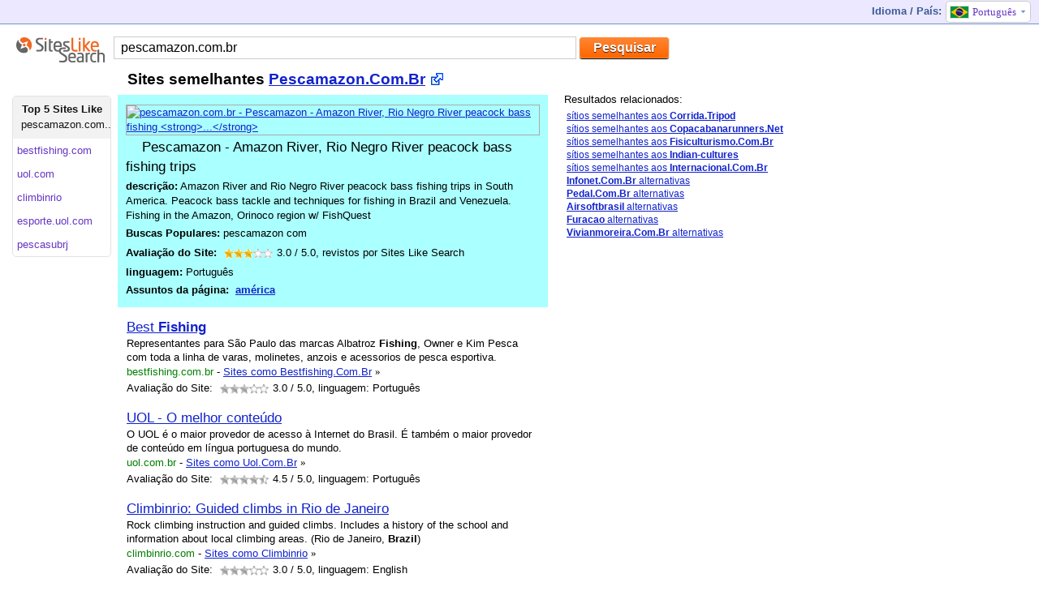

--- FILE ---
content_type: text/html; charset=UTF-8
request_url: http://pt.siteslikesearch.com/site/pescamazon.com.br
body_size: 6539
content:
<!DOCTYPE html PUBLIC "-//W3C//DTD XHTML 1.0 Transitional//EN" "http://www.w3.org/TR/xhtml1/DTD/xhtml1-transitional.dtd"><html><head>	<meta http-equiv="Content-Type" content="text/html;charset=utf-8"/>	<title>Pescamazon.com.br - Sites Semelhantes -  Sites similares a pescamazon.com.br</title>  		<meta content="pt" http-equiv="content-language" />	<meta content="Melhores sites alternativos para Pescamazon.com.br são Bestfishing.com.br, Uol.com.br, Climbinrio.com. Pescamazon - Amazon River, Rio Negro River peacock bass fishing trips Amazon" name="description" />	<meta name="Keywords" content="sites como pescamazon.com.br, pescamazon com, sites relacionados" />	<base href="http://pt.siteslikesearch.com/" />	<link rel="stylesheet" type="text/css" href="http://www.siteslikesearch.com/css/style3.css" />		<script type="text/javascript">	var curpath="pescamazon.com.br";	function goto(link)	{		switch (link)		{			case 'en': langpath="sites-similar-to/";break;			case 'de': langpath="seiten/";break;			case 'fr': langpath="site-comme/";break;			case 'it': langpath="siti-come/";break;			case 'pt': langpath="site/";break;			case 'nl': langpath="soortgelijke-sites/";break;			case 'no': langpath="nettsteder/";break;			case 'es': langpath="similares/";break;			case 'tr': langpath="gibi-siteler/";break;			case 'ru': langpath="pohozhie-sajty/";break;			case 'pl': langpath="strony-podobne-do/";break;			case 'se': langpath="webbplats/";break;			case 'jp': langpath="sites-similar-to/";break;			case 'cn': langpath="sites-similar-to/";break;			case 'uk': langpath="sites-similar-to/";break;			case 'ca': langpath="sites-similar-to/";break;			case 'au': langpath="sites-similar-to/";break;						}		if (curpath==""){langpath="";}				if (link=="en"){link="www"}	 	location.href="http://"+link+".siteslikesearch.com/"+langpath+curpath;	}		</script>		<script type="text/javascript">	  var _gaq = _gaq || [];	  _gaq.push(['_setAccount', 'UA-37174360-1']);	  _gaq.push(['_setAllowLinker', true]);  	  _gaq.push(['_setDomainName', '.siteslikesearch.com']);	  _gaq.push(['_trackPageview']);	  (function() {		var ga = document.createElement('script'); ga.type = 'text/javascript'; ga.async = true;		ga.src = ('https:' == document.location.protocol ? 'https://' : 'http://') + 'stats.g.doubleclick.net/dc.js';		var s = document.getElementsByTagName('script')[0]; s.parentNode.insertBefore(ga, s);	  })();	</script>		<link rel="icon" href="http://www.siteslikesearch.com/favicon.ico" type="image/x-icon" />	<link rel="shortcut icon" href="http://www.siteslikesearch.com/favicon.ico" type="image/x-icon" />	</head><body><div class="main"><div class="line1">	<div class="left"><a href="/"><img src="http://www.siteslikesearch.com/images/spacer.gif" width="24" height="21" alt="" border="0" /></a></div> 	  	<div style="float: left">	</div>	<div class="langselect2">		<div class="lsname">		Idioma / País:		</div>		<ul id="nav2" class="drop2">						  <li><span class="arr"><div id="pt"></div>Português</span><div class="miv"></div>			<ul id="navvn"> 			  <li onclick="goto('en')"><span><div id="en"></div>English</span></li>			  <li onclick="goto('de')"><span><div id="de"></div>Deutsch</span></li>			  <li onclick="goto('fr')"><span><div id="fr"></div>Français</span></li>			  <li onclick="goto('it')"><span><div id="it"></div>Italiano</span></li>			  <li onclick="goto('pt')"><span><div id="pt"></div>Português</span></li>	  	  			  <li onclick="goto('pt')"><span><div id="br"></div>Português</span></li>			  <li onclick="goto('nl')"><span><div id="nl"></div>Nederlands</span></li>			  <li onclick="goto('no')"><span><div id="no"></div>Norsk</span></li>			  <li onclick="goto('es')"><span><div id="es"></div>Español</span></li>			  <li onclick="goto('tr')"><span><div id="tr"></div>Türkçe</span></li>			  <li onclick="goto('ru')"><span><div id="ru"></div>Русский</span></li>			  <li onclick="goto('pl')"><span><div id="pl"></div>Polszczyzna</span></li>			  <li onclick="goto('se')"><span><div id="se"></div>Svenska</span></li>			  <li onclick="goto('jp')"><span><div id="jp"></div>中文</span></li>			  <li onclick="goto('cn')"><span><div id="cn"></div>日本語</span></li>			  <li onclick="goto('uk')"><span><div id="uk"></div>United Kingdom</span></li>			  			  <li onclick="goto('ca')"><span><div id="ca"></div>Canada</span></li>			  <li onclick="goto('au')"><span><div id="au"></div>Australia</span></li>			</ul>		  </li>		</ul>	</div></div>	<div class="srchcenter">		<div class="searchmini">			<div class="logosmall"><a href=""><img src="http://www.siteslikesearch.com/images/similar-sites-v2-new.png" width="110" height="33" alt="" border="0" /></a></div>			<div class="smallsearch">				<form id="mainform" method="get" action="/search/">				<input id="searchid" name="search" type="text" value="pescamazon.com.br" class="searchmin" />				<input value="Pesquisar" class="button orange" type="submit" />				</form>			</div>		</div>			<div style="text-align: left">			<div class="center31" style="margin-top: 0px; float: left">									<div>				<div class="float: left">					<!-- <div class="header" style="margin-left: 130px;"><h1>Sites semelhantes <a href="http://pescamazon.com.br" rel="nofollow" target="_blank">Pescamazon.Com.Br</a></h1></div> -->										<div class="header" style="margin-left: 130px;"><h1>Sites semelhantes <a href="http://pt.siteslikesearch.com/gotosite/pescamazon.com.br" rel='nofollow' title='pescamazon.com.br' target='_blank'>Pescamazon.Com.Br</a></h1></div>									</div>				<!-- AddThis Button BEGIN -->								<div style="margin-left: 530px; padding-top: 10px;">					<div class="addthis_toolbox addthis_default_style ">					<a class="addthis_button_google_plusone" g:plusone:annotation="none" g:plusone:size="small"></a> 					<a class="addthis_button_facebook"></a>					<a class="addthis_button_twitter"></a>					<a class="addthis_button_email"></a>					<a class="addthis_button_compact"></a>					<a class="addthis_counter addthis_bubble_style"></a>					</div>					<style>					.addthis_button_google_plusone {width: 25px  !important;}					</style>				</div>				<div style="clear: both"></div>			</div>										<ul id="nav3" class="drop3">			  <li>				<ul id="navvn3"> 					<li class="header"><span class="in"><b>Top 5 Sites Like</b><br /><span title="pescamazon.com.br">pescamazon.com....</span></span></li>					<li title="bestfishing.com.br" onclick="gotodo('bestfishing.com.br')"><span>bestfishing.com</span></li><li title="uol.com.br" onclick="gotodo('uol.com.br')"><span>uol.com</span></li><li title="climbinrio.com" onclick="gotodo('climbinrio.com')"><span>climbinrio</span></li><li title="esporte.uol.com.br" onclick="gotodo('esporte.uol.com.br')"><span>esporte.uol.com</span></li><li title="pescasubrj.com" onclick="gotodo('pescasubrj.com')"><span>pescasubrj</span></li>				</ul>			  </li>			</ul>		<script type="text/javascript">			var langpath="site";	var link="pt";	function gotodo(curpath)	{		if (link=="en"){link="www"}	 	location.href="http://"+link+".siteslikesearch.com/"+langpath+"/"+curpath;	}					</script><div class="found" style="width: 510px; margin-left: 130px; padding-left: 10px; border: 0px solid #ffffff">					<div style="float:right;"><a href="http://pt.siteslikesearch.com/gotosite/pescamazon.com.br" rel="nofollow" title="pescamazon.com.br" target="_blank"><img src="http://img.bitpixels.com/getthumbnail?code=38858&size=200&url=pescamazon.com.br" alt="pescamazon.com.br - Pescamazon - Amazon River, Rio Negro River peacock bass fishing <strong>...</strong>" title="pescamazon.com.br" width="140" height="100" style="border: 1px solid #aaaaaa; width: 140px; height:100px"></a></div>					<div class="favicon" style="background-image: url(http://g.etfv.co/http://pescamazon.com.br)"></div><div class="title">Pescamazon - Amazon River, Rio Negro River peacock bass fishing trips</div>					<div class="description"><b>descrição:</b> Amazon River and Rio Negro River peacock bass fishing trips in South America. Peacock bass tackle and techniques for fishing in Brazil and Venezuela. Fishing in the Amazon, Orinoco region w/ FishQuest</div>					<div class="keywords"><b>Buscas Populares: </b>pescamazon com</div>													<div itemscope="" itemtype="http://data-vocabulary.org/Review">						<div itemprop="itemreviewed" style="display: none">Pescamazon.Com.Br</div>						<div style="float: left"><b>Avaliação do Site:&nbsp;</b></div>						<div style="margin-left: 5px; margin-right: 5px; margin-top: 4px;float: left">							<ul class="star-rating">								<li class="current-rating" style="width:36px;"></li>								<li><span class="one-star">1</span></li>								<li><span class="two-stars">2</span></li>								<li><span class="three-stars">3</span></li>								<li><span class="four-stars">4</span></li>								<li><span class="five-stars">5</span></li>							</ul>											</div>						<div> <span itemprop="rating">3.0</span> / <span itemprop="best">5.0</span>, revistos por <span itemprop="reviewer">Sites Like Search</span> </div>					</div>					<div style="float:right; height: 20px;overflow: hidden"></div>					<div class="language"><b>linguagem:</b> Português</div>					<div class="topics"><b>Assuntos da página:</b> &nbsp;<a href="/topic/Am%C3%A9rica" title="Início sites <b> américa </b>" rel="nofollow">américa</a></div>				</div><div class="foundsimilar2" onclick = "window.location = 'http://pt.siteslikesearch.com/site/bestfishing.com.br'">				<div class="thumb2" style="z-index:300; background-image: url(http://g.etfv.co/http://bestfishing.com.br)"><div></div></div>							<div class="title"><a href="/site/bestfishing.com.br" title="bestfishing.com.br">Best <b><b>Fishing</b></b></a></div>				<div class="description">Representantes para São Paulo das marcas Albatroz <b><b>Fishing</b></b>, Owner e Kim Pesca com toda a linha de varas, molinetes, anzois e acessorios de pesca esportiva.</div>								<div class="url"><div><span class="pan">bestfishing.com.br</span>&nbsp;-&nbsp;</div><h3><a href="/site/bestfishing.com.br">Sites como Bestfishing.Com.Br</a></h3>&nbsp;<span style="font-family: Verdana">»</span></div><!-- social share -->				<div class="clearall"></div>				<div style="float: left">Avaliação do Site:&nbsp;</div>				<div class="srdiv">					<ul class="star-rating">						<li class="current-rating" style="width:36px;"></li>						<li><span class="one-star">1</span></li>						<li><span class="two-stars">2</span></li>						<li><span class="three-stars">3</span></li>						<li><span class="four-stars">4</span></li>						<li><span class="five-stars">5</span></li>					</ul>									</div>				<div> <span>3.0</span> / 5.0, linguagem: Português</div>								</div><div class="foundsimilar2" onclick = "window.location = 'http://pt.siteslikesearch.com/site/uol.com.br'">				<div class="thumb2" style="z-index:300; background-image: url(http://g.etfv.co/http://uol.com.br)"><div></div></div>							<div class="title"><a href="/site/uol.com.br" title="uol.com.br">UOL - O melhor conteúdo</a></div>				<div class="description">O UOL é o maior provedor de acesso à Internet do Brasil. É também o maior provedor de conteúdo em língua portuguesa do mundo.</div>								<div class="url"><div><span class="pan">uol.com.br</span>&nbsp;-&nbsp;</div><h3><a href="/site/uol.com.br">Sites como Uol.Com.Br</a></h3>&nbsp;<span style="font-family: Verdana">»</span></div><!-- social share -->				<div class="clearall"></div>				<div style="float: left">Avaliação do Site:&nbsp;</div>				<div class="srdiv">					<ul class="star-rating">						<li class="current-rating" style="width:54px;"></li>						<li><span class="one-star">1</span></li>						<li><span class="two-stars">2</span></li>						<li><span class="three-stars">3</span></li>						<li><span class="four-stars">4</span></li>						<li><span class="five-stars">5</span></li>					</ul>									</div>				<div> <span>4.5</span> / 5.0, linguagem: Português</div>								</div><div class="foundsimilar2" onclick = "window.location = 'http://pt.siteslikesearch.com/site/climbinrio.com'">				<div class="thumb2" style="z-index:300; background-image: url(http://g.etfv.co/http://climbinrio.com)"><div></div></div>							<div class="title"><a href="/site/climbinrio.com" title="climbinrio.com">Climbinrio: Guided climbs in Rio de Janeiro</a></div>				<div class="description">Rock climbing instruction and guided climbs. Includes a history of the school and information about local climbing areas. (Rio de Janeiro, <b>Brazil</b>)</div>								<div class="url"><div><span class="pan">climbinrio.com</span>&nbsp;-&nbsp;</div><h3><a href="/site/climbinrio.com">Sites como Climbinrio</a></h3>&nbsp;<span style="font-family: Verdana">»</span></div><!-- social share -->				<div class="clearall"></div>				<div style="float: left">Avaliação do Site:&nbsp;</div>				<div class="srdiv">					<ul class="star-rating">						<li class="current-rating" style="width:36px;"></li>						<li><span class="one-star">1</span></li>						<li><span class="two-stars">2</span></li>						<li><span class="three-stars">3</span></li>						<li><span class="four-stars">4</span></li>						<li><span class="five-stars">5</span></li>					</ul>									</div>				<div> <span>3.0</span> / 5.0, linguagem: English</div>								</div><div class="foundsimilar2" onclick = "window.location = 'http://pt.siteslikesearch.com/site/esporte.uol.com.br'">				<div class="thumb2" style="z-index:300; background-image: url(http://g.etfv.co/http://esporte.uol.com.br)"><div></div></div>							<div class="title"><a href="/site/esporte.uol.com.br" title="esporte.uol.com.br">UOL Esporte</a></div>				<div class="description">Veja resultados, not&iacute;cias, entrevistas, fotos, v&iacute;deos e os bastidores do esporte. Acompanhe ao vivo os principais eventos esportivos no Brasil e do <strong>...</strong></div>								<div class="url"><div><span class="pan">esporte.uol.com.br</span>&nbsp;-&nbsp;</div><h3><a href="/site/esporte.uol.com.br">Sites como Esporte.Uol.Com.Br</a></h3>&nbsp;<span style="font-family: Verdana">»</span></div><!-- social share -->				<div class="clearall"></div>				<div style="float: left">Avaliação do Site:&nbsp;</div>				<div class="srdiv">					<ul class="star-rating">						<li class="current-rating" style="width:54px;"></li>						<li><span class="one-star">1</span></li>						<li><span class="two-stars">2</span></li>						<li><span class="three-stars">3</span></li>						<li><span class="four-stars">4</span></li>						<li><span class="five-stars">5</span></li>					</ul>									</div>				<div> <span>4.5</span> / 5.0, linguagem: Português</div>								</div><div class="foundsimilar2" onclick = "window.location = 'http://pt.siteslikesearch.com/site/pescasubrj.com'">				<div class="thumb2" style="z-index:300; background-image: url(http://g.etfv.co/http://pescasubrj.com)"><div></div></div>							<div class="title"><a href="/site/pescasubrj.com" title="pescasubrj.com">PESCASUBRJ</a></div>				<div class="description">Pescasub no Rio de Janeiro</div>								<div class="url"><div><span class="pan">pescasubrj.com</span>&nbsp;-&nbsp;</div><h3><a href="/site/pescasubrj.com">Sites como Pescasubrj</a></h3>&nbsp;<span style="font-family: Verdana">»</span></div><!-- social share -->				<div class="clearall"></div>				<div style="float: left">Avaliação do Site:&nbsp;</div>				<div class="srdiv">					<ul class="star-rating">						<li class="current-rating" style="width:36px;"></li>						<li><span class="one-star">1</span></li>						<li><span class="two-stars">2</span></li>						<li><span class="three-stars">3</span></li>						<li><span class="four-stars">4</span></li>						<li><span class="five-stars">5</span></li>					</ul>									</div>				<div> <span>3.0</span> / 5.0, linguagem: Português</div>								</div><div class="foundsimilar2" onclick = "window.location = 'http://pt.siteslikesearch.com/site/cbv.com.br'">				<div class="thumb2" style="z-index:300; background-image: url(http://g.etfv.co/http://cbv.com.br)"><div></div></div>							<div class="title"><a href="/site/cbv.com.br" title="cbv.com.br">CBV - Confedera&ccedil;&atilde;o Brasileira de Voleibol</a></div>				<div class="description">Entidade máxima do voleibol no Brasil apresenta informações atualizadas sobre o esporte e competições.</div>								<div class="url"><div><span class="pan">cbv.com.br</span>&nbsp;-&nbsp;</div><h3><a href="/site/cbv.com.br">Sites como Cbv.Com.Br</a></h3>&nbsp;<span style="font-family: Verdana">»</span></div><!-- social share -->				<div class="clearall"></div>				<div style="float: left">Avaliação do Site:&nbsp;</div>				<div class="srdiv">					<ul class="star-rating">						<li class="current-rating" style="width:46.8px;"></li>						<li><span class="one-star">1</span></li>						<li><span class="two-stars">2</span></li>						<li><span class="three-stars">3</span></li>						<li><span class="four-stars">4</span></li>						<li><span class="five-stars">5</span></li>					</ul>									</div>				<div> <span>3.9</span> / 5.0, linguagem: Português</div>								</div><div class="foundsimilar2" onclick = "window.location = 'http://pt.siteslikesearch.com/site/estadao.com.br'">				<div class="thumb2" style="z-index:300; background-image: url(http://g.etfv.co/http://estadao.com.br)"><div></div></div>							<div class="title"><a href="/site/estadao.com.br" title="estadao.com.br">Estad&atilde;o.com.br  – Portal de not&iacute;cias de O Estado <strong>...</strong></a></div>				<div class="description">Saiba o que acontece de mais importante; encontre últimas notícias, vídeos e fotos de política, esportes tecnologia, ciência e cultura do Brasil e do Mundo.</div>								<div class="url"><div><span class="pan">estadao.com.br</span>&nbsp;-&nbsp;</div><h3><a href="/site/estadao.com.br">Sites como Estadao.Com.Br</a></h3>&nbsp;<span style="font-family: Verdana">»</span></div><!-- social share -->				<div class="clearall"></div>				<div style="float: left">Avaliação do Site:&nbsp;</div>				<div class="srdiv">					<ul class="star-rating">						<li class="current-rating" style="width:54px;"></li>						<li><span class="one-star">1</span></li>						<li><span class="two-stars">2</span></li>						<li><span class="three-stars">3</span></li>						<li><span class="four-stars">4</span></li>						<li><span class="five-stars">5</span></li>					</ul>									</div>				<div> <span>4.5</span> / 5.0, linguagem: Português</div>								</div><div class="foundsimilar2" onclick = "window.location = 'http://pt.siteslikesearch.com/site/wherewisemenfish.com'">				<div class="thumb2" style="z-index:300; background-image: url(http://g.etfv.co/http://wherewisemenfish.com)"><div></div></div>							<div class="title"><a href="/site/wherewisemenfish.com" title="wherewisemenfish.com"><b><b>FISHING</b></b> HOLIDAYS | Fly <b><b>Fishing</b></b> Holidays and vacations</a></div>				<div class="description">The best Fly <b><b>Fishing</b></b> Holidays and <b><b>fishing</b></b> vacations worldwide. What holiday do you want?</div>								<div class="url"><div><span class="pan">wherewisemenfish.com</span>&nbsp;-&nbsp;</div><h3><a href="/site/wherewisemenfish.com">Sites como Wherewisemenfish</a></h3>&nbsp;<span style="font-family: Verdana">»</span></div><!-- social share -->				<div class="clearall"></div>				<div style="float: left">Avaliação do Site:&nbsp;</div>				<div class="srdiv">					<ul class="star-rating">						<li class="current-rating" style="width:36px;"></li>						<li><span class="one-star">1</span></li>						<li><span class="two-stars">2</span></li>						<li><span class="three-stars">3</span></li>						<li><span class="four-stars">4</span></li>						<li><span class="five-stars">5</span></li>					</ul>									</div>				<div> <span>3.0</span> / 5.0, linguagem: English</div>								</div>																	<div class="paginationsite" style="margin-left: 115px;"><span></span><b><a href="/sites/pescamazon.com.br/?page=1" rel="nofollow">1</a></b> <a href="/sites/pescamazon.com.br/?page=2" rel="nofollow">2</a> <a href="/sites/pescamazon.com.br/?page=3" rel="nofollow">3</a> <a href="/sites/pescamazon.com.br/?page=4" rel="nofollow">4</a> <a href="/sites/pescamazon.com.br/?page=5" rel="nofollow">5</a> <a href="/sites/pescamazon.com.br/?page=6" rel="nofollow">6</a> <a href="/sites/pescamazon.com.br/?page=7" rel="nofollow">7</a> <a href="/sites/pescamazon.com.br/?page=8" rel="nofollow">8</a>  <a class="prenext" href="/sites/pescamazon.com.br/?page=2" rel="nofollow">Próximo &raquo;</a></div>						<div class="tagsup2">tópicos relacionados: &nbsp;<a href="/topic/Am%C3%A9rica" title="Início sites <b> américa </b>" rel="nofollow">américa</a>&nbsp; &nbsp;<a href="/topic/Outdoors" title="Início sites <b> outdoors </b>" rel="nofollow">outdoors</a>&nbsp; &nbsp;<a href="/topic/Internet" title="Início sites <b> internet </b>" rel="nofollow">internet</a>&nbsp; &nbsp;<a href="/topic/Ethnicity" title="Início sites <b> ethnicity </b>" rel="nofollow">ethnicity</a>&nbsp; &nbsp;<a href="/topic/Hist%C3%B3ria" title="Início sites <b> história </b>" rel="nofollow">história</a>&nbsp; &nbsp;<a href="/topic/Martial" title="Início sites <b> martial </b>" rel="nofollow">martial</a>&nbsp; &nbsp;<a href="/topic/For%C3%A7a" title="Início sites <b> força </b>" rel="nofollow">força</a>&nbsp; &nbsp;<a href="/topic/Climbing" title="Início sites <b> climbing </b>" rel="nofollow">climbing</a>&nbsp; &nbsp;<a href="/topic/Meio" title="Início sites <b> meio </b>" rel="nofollow">meio</a></div>									<script type="text/javascript">				var el=document.getElementById("searchid");				var frm=document.getElementById("mainform");				function seturl(str)				{										   					el.value=str;						el.focus();					frm.submit();				}   			</script>											</div>				<!--<div class="rightad" style="float: right">-->		<div class="rightad2">						<div class="rightheader">Resultados relacionados:</div>			<div class="similarrel3new">			<a href="/site/corrida.tripod.com" title="principal">sítios semelhantes aos <b>Corrida.Tripod</b></a><br />
<a href="/site/copacabanarunners.net" title="Copacabana Runners">sítios semelhantes aos <b>Copacabanarunners.Net</b></a><br />
<a href="/site/fisiculturismo.com.br" title="">sítios semelhantes aos <b>Fisiculturismo.Com.Br</b></a><br />
<a href="/site/indian-cultures.com" title="">sítios semelhantes aos <b>Indian-cultures</b></a><br />
<a href="/site/internacional.com.br" title="">sítios semelhantes aos <b>Internacional.Com.Br</b></a><br />
			<a href="/site/infonet.com.br" title="Infonet - Sua internet com muito mais vantagens"><b>Infonet.Com.Br</b> alternativas</a><br />
<a href="/site/pedal.com.br" title="Pedal.com.br"><b>Pedal.Com.Br</b> alternativas</a><br />
<a href="/site/airsoftbrasil.com" title="Airsoft Brasil"><b>Airsoftbrasil</b> alternativas</a><br />
<a href="/site/furacao.com" title="Furacao.com - O melhor do Atlético na Web"><b>Furacao</b> alternativas</a><br />
<a href="/site/vivianmoreira.com.br" title="Vivian Moreira"><b>Vivianmoreira.Com.Br</b> alternativas</a><br />
			</div>								<br /><br />						<div class="admarkhoriz"><script type="text/javascript"><!--google_ad_client = "ca-pub-4845984122182837";/* SitesLikeSearch Right 160x600 */google_ad_slot = "1759796879";google_ad_width = 160;google_ad_height = 600;//--></script><script type="text/javascript"src="http://pagead2.googlesyndication.com/pagead/show_ads.js"></script></div>		</div>					</div>	</div><div class="hFooter"></div></div><div class="footer">			<div style="height:10px"></div>	<div class="line3">	<div class="line3left"><h2><b>SitesLikeSearch.com</b> é um utilitário simples que ajuda <a href="/">a encontrar locais alternativos, semelhantes ou relacionados</a>.</h2><span><a href='http://www.bitpixels.com/'>qqq Website thumbnails provided by BitPixels</a></span></div>				 &nbsp;&nbsp;&nbsp;&nbsp;&nbsp;&nbsp;	</div></div>	<script type="text/javascript">var addthis_config = {"data_track_addressbar":false};</script>	<script type="text/javascript" src="//s7.addthis.com/js/300/addthis_widget.js#pubid=ra-50ca7ee133fb055b"></script>	<!-- AddThis Button END --></body></html>

--- FILE ---
content_type: text/html; charset=utf-8
request_url: https://www.google.com/recaptcha/api2/aframe
body_size: 267
content:
<!DOCTYPE HTML><html><head><meta http-equiv="content-type" content="text/html; charset=UTF-8"></head><body><script nonce="PqCkMQKCmTRgk2rMEWNang">/** Anti-fraud and anti-abuse applications only. See google.com/recaptcha */ try{var clients={'sodar':'https://pagead2.googlesyndication.com/pagead/sodar?'};window.addEventListener("message",function(a){try{if(a.source===window.parent){var b=JSON.parse(a.data);var c=clients[b['id']];if(c){var d=document.createElement('img');d.src=c+b['params']+'&rc='+(localStorage.getItem("rc::a")?sessionStorage.getItem("rc::b"):"");window.document.body.appendChild(d);sessionStorage.setItem("rc::e",parseInt(sessionStorage.getItem("rc::e")||0)+1);localStorage.setItem("rc::h",'1769098223511');}}}catch(b){}});window.parent.postMessage("_grecaptcha_ready", "*");}catch(b){}</script></body></html>